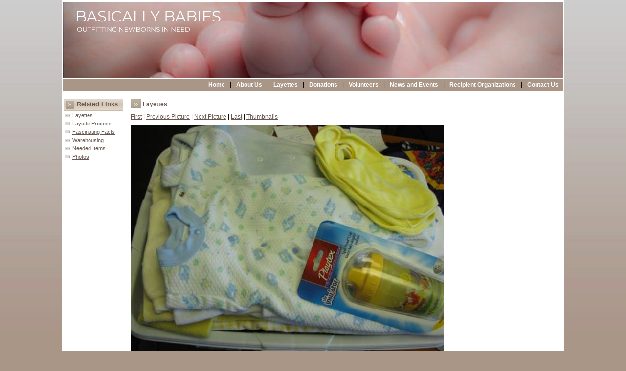

--- FILE ---
content_type: text/html
request_url: http://test.basicallybabies.org/layettephoto/target10.shtml
body_size: 4934
content:
<!DOCTYPE html PUBLIC "-//W3C//DTD XHTML 1.0 Strict//EN"
      "http://www.w3.org/TR/xhtml1/DTD/xhtml1-strict.dtd">

<html xmlns="http://www.w3.org/1999/xhtml">

<head>
<meta http-equiv="content-type" content="text/html; charset=utf-8">

<title>Layette Photos - Basically Babies</title>

<link rel="stylesheet" type="text/css" media="screen" href="/css/styles.css" />
<link rel="stylesheet" type="text/css" media="print" href="/css/print.css" />
<script type="text/javascript" src="/javascript/scripts.js"></script>
</head>

<body >
<div id="wrapper">
	<div id="header">
	</div>
	
	<div class="clear"></div>
<ul id="nav">
<li><a href="/contact.shtml" >Contact Us</a></li>
		<li class="pipe">|</li>
<li><a href="/recipient.shtml" class="nav-1">Recipient Organizations</a>
	<ul>
		<li><a href="/current-recipient.shtml">Current</a></li>
		<li><a href="/howto-recipient.shtml">How To Become ...</a></li>
		<li><a href="https://test.basicallybabies.org/login.php">Recipient Log In</a></li>
</ul>
</li>
		<li class="pipe">|</li>
<li><a href="/news.shtml" class="nav-1">News and Events</a>
	<ul>
		<li><a href="/newsletters.shtml">Volunteer Newsletters</a></li>
		<li><a href="/photo-albums.shtml">Photo Albums</a></li>
</ul>
</li>
		<li class="pipe">|</li>
<li><a href="/volunteers.shtml" class="nav-1">Volunteers</a>
	<ul>
		<li><a href="/highlighted-volunteer.shtml">Highlighted Volunteer</a></li>
		<li><a href="/newsletters.shtml">Volunteer Newsletters</a></li>
</ul>
</li>
		<li class="pipe">|</li>
<li><a href="/donations.shtml" class="nav-1">Donations</a>
	<ul>
		<li><a href="/clothing.shtml">Clothing</a></li>
		<li><a href="/school-corporate.shtml">School &amp; Corporate Drives</a></li>
		<li><a href="/consignment-baby.shtml">Consignment Stores &amp; Baby Sales</a></li>
</ul>
</li>
		<li class="pipe">|</li>
<li><a href="/layettes.shtml" class="nav-1">Layettes</a>
	<ul>
		<li><a href="/layette-process.shtml">Layette Process</a></li>
		<li><a href="/fascinating.shtml">Fascinating Facts</a></li>
		<li><a href="/warehousing.shtml">Warehousing</a></li>
		<li><a href="/needed.shtml">Needed Items</a></li>
		<li><a href="/photo-albums.shtml">Photos</a></li>
</ul>
</li>
		<li class="pipe">|</li>
<li><a href="/aboutus.shtml" class="nav-1">About Us</a>
	<ul>
		<li><a href="/history.shtml">History</a></li>
		<li><a href="/management.shtml">Management &amp; Board of Directors</a></li>
</ul>
</li>
		<li class="pipe">|</li>
		<li><a href="/index.shtml" class="nav-1">Home</a></li>
</ul>

	<div id="content">
		<div class="sidebar">
			<!--
<div class="block">
<h2>Quick Links</h2>
<a href="http://www.facebook.com/pages/Basically-Babies/255604811058" target="_blank"><img src="/images/FaceBook-icon.png"  /></a>
<a href="http://www.twitter.com/BasicallyBabies" target="_blank"><img src="/images/t_logo-a.png" alt="Follow BasicallyBabies on Twitter"/></a>
<p><img alt="" height="150" src="/images/MPj04230340000[1]_1_1.jpg" width="150" /></p>
<a href="http://www.canadahelps.org/CharityProfilePage.aspx?CharityID=d85934"><img id="image1_en" src="/images/donateNow2b1.gif" /></a>
</div>
//-->	
			
			<div class="block">
	<h2>Related Links</h2>
	
	<ul class="linklist">
		<li><a href="layettes.shtml">Layettes</a></li>
		<li><a href="layette-process.shtml">Layette Process</a></li>
		<li><a href="fascinating.shtml">Fascinating Facts</a></li>
		<li><a href="warehousing.shtml">Warehousing</a></li>
		<li><a href="needed.shtml">Needed Items</a></li>
		<li><a href="photo-albums.shtml">Photos</a></li>
	</ul>
	
</div>	
			
			<!--
<div class="block">
	<h2>Office</h2>
    
	<p>Basically Babies<br />
	4812 - 93rd Avenue NW<br />
	Edmonton, Alberta<br />
	T6B 2P8<br />
    <br />
    Office hours are 9:00am - 3:00 pm, Monday through Thursday</p>
	
	<p>Tel.  (780) 989-0180<br />
	Fax  (780) 989-0180<br />
	<a href="mailto:office@basicallybabies.org">office@basicallybabies.org</a></p>
</div>
//-->	
			
			<!--
<div class="block">
	<h2>Thank You!</h2>
	
	<p>For your interest in <strong>Basically Babies</strong></p>
	
</div>
//-->
            	
		</div>
		<div class="main">
		
<h1>Layettes</h1>



<p>

<a href="target0.shtml">First</a> |

<a href="target9.shtml">Previous Picture</a> |

<a href="target11.shtml">Next Picture</a> |

<a href="target16.shtml">Last</a> | <a href="layetteindex.shtml">Thumbnails</a></p>
<p>

<a href="layetteindex.shtml"><img alt="" src="images/assembly_booklet5.jpg" width="640" height="480" title="assembly_booklet5.jpg (large)" /></a></p>

	  </div>
		
<!--		<div class="rsidebar">
            	
		</div>
-->	</div>
	
	<div id="footer">
		Copyright &copy; 2011 <b>Basically Babies</b>,&nbsp;&nbsp;All Rights Reserved.&nbsp;&nbsp;|  <a href="disclaimer.shtml">Disclaimer and Conditions of Use</a> |  <a href="mailto:webmaster@plateado.ca">Contact Webmaster</a>
	</div>
</div><!-- #wrapper -->

</body>
</html>

--- FILE ---
content_type: text/css
request_url: http://test.basicallybabies.org/css/styles.css
body_size: 7436
content:
body {
	/*behavior:url("css/csshover.htc");*/
	margin: 0 auto;
	font: 62.5% Arial, Helvetica, Verdana, sans-serif;
	text-align: center;
	color: #000000;
	background: #AA9686 url(../images/bg.gif) repeat-x left top ;
}

img {
	border: none;
}

h1, h2, h3, h4 { color: #68584F; }

a {
	color: #68584F;
	text-decoration: underline;
}	

a:hover { text-decoration: none; }

.alignleft {
	float: left;
	margin: 5px 10px;
	border: 1px solid #76a39f;
}

.alignright {
	float: right;
	margin: 5px 10px;
	border: 0px solid #76a39f;
}

.largeimage {
	border: 3px double #43827c;
}


.clear { clear: both; }

#wrapper {
	width: 1024px;
	position: relative;
	margin: 0 auto;
	padding: 0;
	text-align: left;
	background: #ffffff;
	border: 2px solid #ffffff;
}

#wrapper:after { 
    content: "."; 
    display: block; 
    height: 0; 
    overflow:hidden;
    clear: both; 
    visibility:hidden; 
}

/* Header
---------------------------------------------------------------------*/

#header {
	height: 155px;
	padding: 0;
	margin: 2px 0;
	background: url(../images/babieslogo.jpg) no-repeat left top;
}


/* Primary Navigation
---------------------------------------------------------------------*/
#nav { /* all lists */
	padding: 0;
	margin: 0;
	list-style: none;
	height: 26px !important;
	z-index: 10000 !important;
	background-color:#AA9686 ;
/*	background: url(../images/nav-bg.gif) repeat-x left top;*/
}

#nav ul { /* all lists */
	padding: 0;
	margin: 0;
	list-style: none;
	/*dropdown outline width column + 20*/
	width: 220px;
	float: left;
	z-index: 10000 !important;
	border-top: 1px solid #68584F;
	border-left: 1px solid #68584F;
	border-right: 1px solid #68584F;
}

#nav li { /* all list items */
	float: right;
	position: relative;
}

#nav .pipe {
	cursor: default;
	font-size: 1.2em;
	padding: 5px 0;
}

#nav li ul { /* second-level lists */
	position: absolute;
	/*margin-top : 26px;*/
	left: -999em;
}

#nav ul li {
	position: relative;
	background: #AA9686 ;
	border-bottom: 1px solid #68584F;
}

#nav li ul ul { /* third-and-above-level lists */
	left: -999em;
	margin-top: -24px;
}

#nav li a {
	display: block;
	outline: none;
	color: #FFFFFF;
	text-decoration: none;
	padding: 6px 10px 5px;
	font-size: 1.2em;
	font-weight: bold;
}

#nav li a:hover {
	background: #68584F;
	color: #fff;
}

#nav ul li a {
	padding: 6px 10px;
	font-weight: normal;
	text-indent: 0;
	/*width: 160px;
	height: 26px;*/
	voice-family: "\"}\""; 
	voice-family:inherit;
	/*drop column width*/
	width: 200px;
	height: 12px;
	
}

#nav ul li a:hover {
	background:#68584F;
	color: #fff;
}

#nav li:hover ul ul, #nav li:hover ul ul ul, #nav li:hover ul ul ul ul, #nav li.sfhover ul ul, #nav li.sfhover ul ul ul, #nav li.sfhover ul ul ul ul {
	left: -999em;
}

#nav li:hover ul, #nav li.sfhover ul { /* lists nested under hovered list items */
	left: auto;
	/*left: -10px;*/
}

#nav li li:hover ul, #nav li li li:hover ul, #nav li li li li:hover ul, #nav li li.sfhover ul, #nav li li li.sfhover ul, #nav li li li li.sfhover ul { /* lists nested under hovered list items */
	/*left: auto;*/
	/* width + 20*/
	left: 200px;
}

/* Content
---------------------------------------------------------------------*/
#content {
	clear: both;
	padding: 0;
	margin: 0 2px;
	height: 100%;
}

#content:after {
    content: "."; 
    display: block; 
    height: 0; 
    overflow:hidden;
    clear: both; 
    visibility:hidden; 
}

#content h2 {
	font-size: 1.0em;
	margin: 0 0 5px 0;
	padding: 4px 10px;
}

#content p {
    margin: 3px 0 10px;
}

#content a.readmore {
	/*padding: 3px 0;
	margin: 0 0 3px 0;*/
	font-size: 0.9em;
}

.main {
	float:left;
	display:inline;
	font-size: 1.2em;
	margin: 0;
	padding: 15px 15px 0 15px;
	voice-family: "\"}\""; 
	voice-family:inherit;
	width: 520px;
}

.main h1 {
	margin: 0 0 10px 0;
	padding: 5px 0 0 25px;
	border-bottom: 1px solid #68584F;
	background: url(../images/h1-block.gif) no-repeat left top;
	font-size: 1.0em;
}

.main h1 span {
	font-size: 1.2em;
}
	
.main h3 {
	padding: 0;
	display: block;
	margin-bottom: 5px;
	font-size: 1.0em;
}

.block {
	margin: 10px 0;
/*	border: 1px solid #68584F;*/
	background: url(../images/h2-bg.gif) repeat-x left top;
}

	.block p {
		padding-left: 10px;
		padding-right: 10px;
	}
	
ul.linklist {
	list-style: none;
	margin: 0 10px 0 3px;
	padding: 0;
}

	ul.linklist li {
		background: url(../images/bullet-arrow.gif) no-repeat left 3px;
		padding: 0 0 5px 15px;
		margin: 0;
	}	
	
ul.nobullet {
	list-style: none;
	margin: 0 0 0 0;
	padding: 0 0 0 20px;
}

/* Sidebar
---------------------------------------------------------------------*/
.sidebar {
	float: left;
/*	width: 235px;*/
	width: 122px;
	margin: 0;
	padding: 5px 0 0;
	display: inline;
	font-size: 1.1em;
}

#content .sidebar .block h2 {
	font-size: 1.2em;
	margin: 0 0 5px 0;
	padding-left: 27px;
	background: url(../images/h2-block.gif) no-repeat 4px 4px;
}

.sidebar h3 {
	font-size: 1.1em;
	font-weight: normal;
	padding: 0;
	margin-bottom: 0;
}

.sidebar a.sidelink {
	margin: 10px 0;
	display: block;
	font-weight: bold;
}

/* Right Sidebar
---------------------------------------------------------------------*/
.rsidebar {
	float: right;
	width: 235px;
	margin: 0;
	padding: 5px 0 0;
	display: inline;
	font-size: 1.1em;
}

#content .rsidebar .block h2 {
	font-size: 1.2em;
	margin: 0 0 5px 0;
	padding-left: 27px;
	background: url(../images/h2-block.gif) no-repeat 4px 4px;
}

.rsidebar h3 {
	font-size: 1.1em;
	font-weight: normal;
	padding: 0;
	margin-bottom: 0;
}

.rsidebar a.sidelink {
	margin: 10px 0;
	display: block;
	font-weight: bold;
}



/* Footer
---------------------------------------------------------------------*/
#footer {
	
	margin: 0;
	padding: 3px 0 2px;
	clear: both;
	text-align: center;
	font-size: 1.0em;
	background: url(../images/footer-bg.gif) repeat-x left top;
	width: 1024px;
	
}

/* Contact Page
---------------------------------------------------------------------*/
dl.contact {
	margin: 0;
}

dl.left {
	float: left;
	width: 45%;
}

dl.right {
	float: right;
	width: 45%;
}

dl.registrant {
	float: left;
	width: 95%;
	margin: 0 20px 10px 0;
	padding: 7px;
	background: #FAFAFA;
	border: 1px solid #DDD;
}

table.registrant {
	float: left;
	width: 95%;
	margin: 0 20px 10px 0;
	padding: 7px;
	background: #FAFAFA;
	border: 1px solid #DDD;
}

dl.registrant input {
	margin-right: 25px;
}

dl.left dd, dl.right dd {
	margin: 0;
}

dl.wide {
	clear: both;
}

dl.contact dd {
	margin: 0;
}

dl.contact .labeldisplay
{
	font-size: 1.0em;
	margin: 3px 0 10px;
}

dl.contact dd input.text, dl.contact dd select {
	font-size: 1.0em;
	width: 95%;
	margin: 3px 0 10px;
}

dl.wide dd select {
	width: 43.5%;
}

dl.contact dd textarea {
	width: 98%;
	height: 100px;
	margin: 3px 0 10px;
}

.btn_send {
    width: 83px;
    height: 20px;
    padding: 20px 0 0;
    border: 0;
    background: url(../images/btn-send.gif) no-repeat left top;
    cursor: pointer;
}

/* Site Map
---------------------------------------------------------------------*/
.sitemap {
	margin-left: 25px;
}

.sitemap li {
	font-size: 11px;
}

.sitemap ul ul {
	margin-top: 10px;
}
/* Labels
---------------------------------------------------------------------*/

.labelok {
	color:#000;
}
.labelnotok {
	color:#F00;
	margin-bottom: 4;
}
.status_button {
	text-align: left;
	width:auto;
}
.questiontext {
	color:#000;
	font-size: 1.1em;
	font-weight: bold;
	line-height: 22px;
	padding: 0px 0px 50px 0px;
}


--- FILE ---
content_type: text/css
request_url: http://test.basicallybabies.org/css/print.css
body_size: 195
content:
/* contains styles for printable pages */

#headernav { display: none; }

#nav { display: none; }

.main h1 { font-size: 1.5em; }

img.alignleft { float: left; }

img.alignright { float: right; }

--- FILE ---
content_type: text/javascript
request_url: http://test.basicallybabies.org/javascript/scripts.js
body_size: 419
content:
sfHover = function() {     
	var sfEls = document.getElementById("nav").getElementsByTagName("LI");
	for (var i=0; i<sfEls.length; i++) {
		sfEls[i].onmouseover=function() {
			this.className+=" sfhover";         
		}
		sfEls[i].onmouseout=function() {             
			this.className=this.className.replace(new RegExp(" sfhover\\b"), "");
		}     
	} 
} 
if (window.attachEvent) window.attachEvent("onload", sfHover); 
